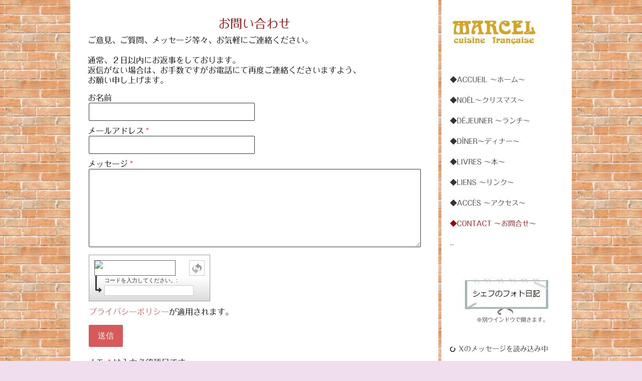

--- FILE ---
content_type: text/html; charset=UTF-8
request_url: https://www.marcel.jp/contact-%E3%81%8A%E5%95%8F%E5%90%88%E3%81%9B/
body_size: 10060
content:
<!DOCTYPE html>
<html lang="ja-JP"><head>
    <meta charset="utf-8"/>
    <link rel="dns-prefetch preconnect" href="https://u.jimcdn.com/" crossorigin="anonymous"/>
<link rel="dns-prefetch preconnect" href="https://assets.jimstatic.com/" crossorigin="anonymous"/>
<link rel="dns-prefetch preconnect" href="https://image.jimcdn.com" crossorigin="anonymous"/>
<link rel="dns-prefetch preconnect" href="https://fonts.jimstatic.com" crossorigin="anonymous"/>
<meta name="viewport" content="width=device-width, initial-scale=1"/>
<meta http-equiv="X-UA-Compatible" content="IE=edge"/>
<meta name="description" content=""/>
<meta name="robots" content="index, follow, archive"/>
<meta property="st:section" content=""/>
<meta name="generator" content="Jimdo Creator"/>
<meta name="twitter:title" content="お問い合わせ"/>
<meta name="twitter:description" content="ご意見、ご質問、メッセージ等々、お気軽にご連絡ください。 通常、２日以内にお返事をしております。 返信がない場合は、お手数ですがお電話にて再度ご連絡くださいますよう、 お願い申し上げます。"/>
<meta name="twitter:card" content="summary_large_image"/>
<meta property="og:url" content="http://www.marcel.jp/contact-お問合せ/"/>
<meta property="og:title" content="お問い合わせ"/>
<meta property="og:description" content="ご意見、ご質問、メッセージ等々、お気軽にご連絡ください。 通常、２日以内にお返事をしております。 返信がない場合は、お手数ですがお電話にて再度ご連絡くださいますよう、 お願い申し上げます。"/>
<meta property="og:type" content="website"/>
<meta property="og:locale" content="ja_JP"/>
<meta property="og:site_name" content="フランス料理 マルセル～Marcel Cuisine francaise～"/><title>お問い合わせ - フランス料理 マルセル～Marcel Cuisine francaise～</title>
<link rel="icon" type="image/png" href="[data-uri]"/>
    <link rel="alternate" type="application/rss+xml" title="ブログ" href="https://www.marcel.jp/rss/blog"/>    
<link rel="canonical" href="https://www.marcel.jp/contact-お問合せ/"/>

        <script src="https://assets.jimstatic.com/ckies.js.7aeecda51e36f76cf70c.js"></script>

        <script src="https://assets.jimstatic.com/cookieControl.js.c1cea533ba5da95c3d32.js"></script>
    <script>window.CookieControlSet.setToOff();</script>

    <style>html,body{margin:0}.hidden{display:none}.n{padding:5px}#cc-website-title a {text-decoration: none}.cc-m-image-align-1{text-align:left}.cc-m-image-align-2{text-align:right}.cc-m-image-align-3{text-align:center}</style>

        <link href="https://u.jimcdn.com/cms/o/sece6fdbc5a6b495e/layout/dm_82dc08d893624b8ea6a74aa7a295fe13/css/layout.css?t=1526995102" rel="stylesheet" type="text/css" id="jimdo_layout_css"/>
<script>     /* <![CDATA[ */     /*!  loadCss [c]2014 @scottjehl, Filament Group, Inc.  Licensed MIT */     window.loadCSS = window.loadCss = function(e,n,t){var r,l=window.document,a=l.createElement("link");if(n)r=n;else{var i=(l.body||l.getElementsByTagName("head")[0]).childNodes;r=i[i.length-1]}var o=l.styleSheets;a.rel="stylesheet",a.href=e,a.media="only x",r.parentNode.insertBefore(a,n?r:r.nextSibling);var d=function(e){for(var n=a.href,t=o.length;t--;)if(o[t].href===n)return e.call(a);setTimeout(function(){d(e)})};return a.onloadcssdefined=d,d(function(){a.media=t||"all"}),a};     window.onloadCSS = function(n,o){n.onload=function(){n.onload=null,o&&o.call(n)},"isApplicationInstalled"in navigator&&"onloadcssdefined"in n&&n.onloadcssdefined(o)}     /* ]]> */ </script>     <script>
// <![CDATA[
onloadCSS(loadCss('https://assets.jimstatic.com/web.css.d9361b6586f0098197fdc233c6461efe.css') , function() {
    this.id = 'jimdo_web_css';
});
// ]]>
</script>
<link href="https://assets.jimstatic.com/web.css.d9361b6586f0098197fdc233c6461efe.css" rel="preload" as="style"/>
<noscript>
<link href="https://assets.jimstatic.com/web.css.d9361b6586f0098197fdc233c6461efe.css" rel="stylesheet"/>
</noscript>    <link href="https://assets.jimstatic.com/ownbgr.css.5500693586a48a3671dd582d70e33635.css" rel="stylesheet" type="text/css" media="all"/>

    <script>
    //<![CDATA[
        var jimdoData = {"isTestserver":false,"isLcJimdoCom":false,"isJimdoHelpCenter":false,"isProtectedPage":false,"cstok":"","cacheJsKey":"0cc7509acfcd08278c9d6f638b764c64cacb3cab","cacheCssKey":"0cc7509acfcd08278c9d6f638b764c64cacb3cab","cdnUrl":"https:\/\/assets.jimstatic.com\/","minUrl":"https:\/\/assets.jimstatic.com\/app\/cdn\/min\/file\/","authUrl":"https:\/\/a.jimdo.com\/","webPath":"https:\/\/www.marcel.jp\/","appUrl":"https:\/\/a.jimdo.com\/","cmsLanguage":"ja_JP","isFreePackage":false,"mobile":false,"isDevkitTemplateUsed":true,"isTemplateResponsive":true,"websiteId":"sece6fdbc5a6b495e","pageId":377219858,"packageId":2,"shop":{"deliveryTimeTexts":{"1":"\u304a\u5c4a\u3051\u65e5\u6570\uff1a1~3\u65e5","2":"\u304a\u5c4a\u3051\u65e5\u6570\uff1a3~5\u65e5","3":"\u304a\u5c4a\u3051\u65e5\u6570\uff1a5~8\u65e5"},"checkoutButtonText":"\u8cfc\u5165","isReady":false,"currencyFormat":{"pattern":"\u00a4#,##0","convertedPattern":"$#,##0","symbols":{"GROUPING_SEPARATOR":",","DECIMAL_SEPARATOR":".","CURRENCY_SYMBOL":"\uffe5"}},"currencyLocale":"ja_JP"},"tr":{"gmap":{"searchNotFound":"\u5165\u529b\u3055\u308c\u305f\u4f4f\u6240\u306f\u5b58\u5728\u3057\u306a\u3044\u304b\u3001\u898b\u3064\u3051\u308b\u3053\u3068\u304c\u3067\u304d\u307e\u305b\u3093\u3067\u3057\u305f\u3002","routeNotFound":"\u30eb\u30fc\u30c8\u304c\u8a08\u7b97\u3067\u304d\u307e\u305b\u3093\u3067\u3057\u305f\u3002\u76ee\u7684\u5730\u304c\u9060\u3059\u304e\u308b\u304b\u660e\u78ba\u3067\u306f\u306a\u3044\u53ef\u80fd\u6027\u304c\u3042\u308a\u307e\u3059\u3002"},"shop":{"checkoutSubmit":{"next":"\u6b21\u3078","wait":"\u304a\u5f85\u3061\u304f\u3060\u3055\u3044"},"paypalError":"\u30a8\u30e9\u30fc\u304c\u767a\u751f\u3057\u307e\u3057\u305f\u3002\u518d\u5ea6\u304a\u8a66\u3057\u304f\u3060\u3055\u3044\u3002","cartBar":"\u30b7\u30e7\u30c3\u30d4\u30f3\u30b0\u30ab\u30fc\u30c8\u3092\u78ba\u8a8d","maintenance":"\u7533\u3057\u8a33\u3054\u3056\u3044\u307e\u305b\u3093\u3001\u30e1\u30f3\u30c6\u30ca\u30f3\u30b9\u4e2d\u306e\u305f\u3081\u4e00\u6642\u7684\u306b\u30b7\u30e7\u30c3\u30d7\u304c\u5229\u7528\u3067\u304d\u307e\u305b\u3093\u3002\u3054\u8ff7\u60d1\u3092\u304a\u304b\u3051\u3057\u7533\u3057\u8a33\u3054\u3056\u3044\u307e\u305b\u3093\u304c\u3001\u304a\u6642\u9593\u3092\u3042\u3051\u3066\u518d\u5ea6\u304a\u8a66\u3057\u304f\u3060\u3055\u3044\u3002","addToCartOverlay":{"productInsertedText":"\u30ab\u30fc\u30c8\u306b\u5546\u54c1\u304c\u8ffd\u52a0\u3055\u308c\u307e\u3057\u305f","continueShoppingText":"\u8cb7\u3044\u7269\u3092\u7d9a\u3051\u308b","reloadPageText":"\u66f4\u65b0"},"notReadyText":"\u3053\u3061\u3089\u306e\u30b7\u30e7\u30c3\u30d7\u306f\u73fe\u5728\u6e96\u5099\u4e2d\u306e\u305f\u3081\u3054\u5229\u7528\u3044\u305f\u3060\u3051\u307e\u305b\u3093\u3002\u30b7\u30e7\u30c3\u30d7\u30aa\u30fc\u30ca\u30fc\u306f\u4ee5\u4e0b\u3092\u3054\u78ba\u8a8d\u304f\u3060\u3055\u3044\u3002https:\/\/help.jimdo.com\/hc\/ja\/articles\/115005521583","numLeftText":"\u73fe\u5728\u3053\u306e\u5546\u54c1\u306f {:num} \u307e\u3067\u8cfc\u5165\u3067\u304d\u307e\u3059\u3002","oneLeftText":"\u3053\u306e\u5546\u54c1\u306e\u5728\u5eab\u306f\u6b8b\u308a1\u70b9\u3067\u3059"},"common":{"timeout":"\u30a8\u30e9\u30fc\u304c\u767a\u751f\u3044\u305f\u3057\u307e\u3057\u305f\u3002\u5f8c\u307b\u3069\u518d\u5b9f\u884c\u3057\u3066\u304f\u3060\u3055\u3044\u3002"},"form":{"badRequest":"\u30a8\u30e9\u30fc\u304c\u767a\u751f\u3057\u307e\u3057\u305f\u3002\u5f8c\u307b\u3069\u6539\u3081\u3066\u304a\u8a66\u3057\u304f\u3060\u3055\u3044\u3002"}},"jQuery":"jimdoGen002","isJimdoMobileApp":false,"bgConfig":null,"bgFullscreen":null,"responsiveBreakpointLandscape":767,"responsiveBreakpointPortrait":480,"copyableHeadlineLinks":false,"tocGeneration":false,"googlemapsConsoleKey":false,"loggingForAnalytics":false,"loggingForPredefinedPages":false,"isFacebookPixelIdEnabled":false,"userAccountId":"0eb05339-b14c-46e0-8e68-9e9c39497385","dmp":{"typesquareFontApiKey":"4L6CCYWjET8%3D","typesquareFontApiScriptUrl":"\/\/code.typesquare.com\/static\/4L6CCYWjET8%253D\/ts105.js","typesquareFontsAvailable":true}};
    // ]]>
</script>

     <script> (function(window) { 'use strict'; var regBuff = window.__regModuleBuffer = []; var regModuleBuffer = function() { var args = [].slice.call(arguments); regBuff.push(args); }; if (!window.regModule) { window.regModule = regModuleBuffer; } })(window); </script>
    <script src="https://assets.jimstatic.com/web.js.7778446e79a0c13073d7.js" async="true"></script>
    <script src="https://assets.jimstatic.com/at.js.db285b71839286136d00.js"></script>
        
            
</head>

<body class="body cc-page j-m-gallery-styles j-m-video-styles j-m-hr-styles j-m-header-styles j-m-text-styles j-m-emotionheader-styles j-m-htmlCode-styles j-m-rss-styles j-m-form-styles-disabled j-m-table-styles j-m-textWithImage-styles j-m-downloadDocument-styles j-m-imageSubtitle-styles j-m-flickr-styles j-m-googlemaps-styles j-m-blogSelection-styles-disabled j-m-comment-styles j-m-jimdo-styles j-m-profile-styles j-m-guestbook-styles j-m-promotion-styles j-m-twitter-styles j-m-hgrid-styles j-m-shoppingcart-styles j-m-catalog-styles j-m-product-styles-disabled j-m-facebook-styles j-m-sharebuttons-styles j-m-formnew-styles-disabled j-m-callToAction-styles j-m-turbo-styles j-m-spacing-styles j-m-googleplus-styles j-m-dummy-styles j-m-search-styles j-m-booking-styles j-footer-styles cc-pagemode-default cc-content-parent" id="page-377219858">

<div id="cc-inner" class="cc-content-parent">

  <!-- _main.sass -->

  <!-- background-area -->
    <div class="jtpl-background-area" background-area=""></div>
  <!-- END background-area -->

  <input type="checkbox" id="jtpl-navigation__checkbox" class="jtpl-navigation__checkbox"/><div class="jtpl-main cc-content-parent">
    <div class="jtpl-main__inner layout-alignment cc-content-parent">

      <!-- _header.sass -->
      <header class="jtpl-header sidebar-options-box"><div class="jtpl-logo">
          <div id="cc-website-logo" class="cc-single-module-element"><div id="cc-m-12185243089" class="j-module n j-imageSubtitle"><div class="cc-m-image-container"><figure class="cc-imagewrapper cc-m-image-align-1">
<a href="https://www.marcel.jp/" target="_self"><img srcset="https://image.jimcdn.com/app/cms/image/transf/dimension=179x10000:format=jpg/path/sece6fdbc5a6b495e/image/i883fbb0c2407e2f7/version/1475217009/image.jpg 179w, https://image.jimcdn.com/app/cms/image/transf/none/path/sece6fdbc5a6b495e/image/i883fbb0c2407e2f7/version/1475217009/image.jpg 283w" sizes="(min-width: 179px) 179px, 100vw" id="cc-m-imagesubtitle-image-12185243089" src="https://image.jimcdn.com/app/cms/image/transf/dimension=179x10000:format=jpg/path/sece6fdbc5a6b495e/image/i883fbb0c2407e2f7/version/1475217009/image.jpg" alt="" class="" data-src-width="283" data-src-height="94" data-src="https://image.jimcdn.com/app/cms/image/transf/dimension=179x10000:format=jpg/path/sece6fdbc5a6b495e/image/i883fbb0c2407e2f7/version/1475217009/image.jpg" data-image-id="7867847589"/></a>    

</figure>
</div>
<div class="cc-clear"></div>
<script id="cc-m-reg-12185243089">// <![CDATA[

    window.regModule("module_imageSubtitle", {"data":{"imageExists":true,"hyperlink":"","hyperlink_target":"","hyperlinkAsString":"","pinterest":"0","id":12185243089,"widthEqualsContent":"0","resizeWidth":"179","resizeHeight":60},"id":12185243089});
// ]]>
</script></div></div>
        </div>
        <div class="jtpl-topbar navigation-colors">

          <!-- _cart.sass -->
          <div class="jtpl-cart">
            
          </div>
          <!-- END _cart.sass -->

          <!-- _mobile-navigation.sass -->
          <label for="jtpl-navigation__checkbox" class="jtpl-navigation__label navigation-colors__menu-icon">
            <span class="jtpl-navigation__borders navigation-colors__menu-icon"></span>
          </label>
          <nav class="jtpl-mobile-navigation"><div data-container="navigation"><div class="j-nav-variant-nested"><ul class="cc-nav-level-0 j-nav-level-0"><li id="cc-nav-view-377219358" class="jmd-nav__list-item-0"><a href="/" data-link-title="◆Accueil ～ホーム～">◆Accueil ～ホーム～</a></li><li id="cc-nav-view-782441858" class="jmd-nav__list-item-0"><a href="/noël-クリスマス/" data-link-title="◆Noël～クリスマス～">◆Noël～クリスマス～</a></li><li id="cc-nav-view-778638758" class="jmd-nav__list-item-0"><a href="/déjeuner-ランチ/" data-link-title="◆Déjeuner ～ランチ～">◆Déjeuner ～ランチ～</a></li><li id="cc-nav-view-1393429689" class="jmd-nav__list-item-0"><a href="/dîner-ディナー-1/" data-link-title="◆Dîner～ディナー～">◆Dîner～ディナー～</a></li><li id="cc-nav-view-782431658" class="jmd-nav__list-item-0"><a href="/livres-本/" data-link-title="◆Livres ～本～">◆Livres ～本～</a></li><li id="cc-nav-view-377219658" class="jmd-nav__list-item-0"><a href="/liens-リンク/" data-link-title="◆Liens ～リンク～">◆Liens ～リンク～</a></li><li id="cc-nav-view-377229758" class="jmd-nav__list-item-0"><a href="/accès-アクセス/" data-link-title="◆Accès ～アクセス～">◆Accès ～アクセス～</a></li><li id="cc-nav-view-377219858" class="jmd-nav__list-item-0 cc-nav-current j-nav-current jmd-nav__item--current"><a href="/contact-お問合せ/" data-link-title="◆Contact ～お問合せ～" class="cc-nav-current j-nav-current jmd-nav__link--current">◆Contact ～お問合せ～</a></li><li id="cc-nav-view-2361232889" class="jmd-nav__list-item-0"><a href="/-/" data-link-title="--">--</a></li></ul></div></div>
          </nav><!-- END _mobile-navigation.sass -->
</div>

        <!-- _navigation.sass -->
        <nav class="jtpl-navigation navigation-colors"><div data-container="navigation"><div class="j-nav-variant-nested"><ul class="cc-nav-level-0 j-nav-level-0"><li id="cc-nav-view-377219358" class="jmd-nav__list-item-0"><a href="/" data-link-title="◆Accueil ～ホーム～">◆Accueil ～ホーム～</a></li><li id="cc-nav-view-782441858" class="jmd-nav__list-item-0"><a href="/noël-クリスマス/" data-link-title="◆Noël～クリスマス～">◆Noël～クリスマス～</a></li><li id="cc-nav-view-778638758" class="jmd-nav__list-item-0"><a href="/déjeuner-ランチ/" data-link-title="◆Déjeuner ～ランチ～">◆Déjeuner ～ランチ～</a></li><li id="cc-nav-view-1393429689" class="jmd-nav__list-item-0"><a href="/dîner-ディナー-1/" data-link-title="◆Dîner～ディナー～">◆Dîner～ディナー～</a></li><li id="cc-nav-view-782431658" class="jmd-nav__list-item-0"><a href="/livres-本/" data-link-title="◆Livres ～本～">◆Livres ～本～</a></li><li id="cc-nav-view-377219658" class="jmd-nav__list-item-0"><a href="/liens-リンク/" data-link-title="◆Liens ～リンク～">◆Liens ～リンク～</a></li><li id="cc-nav-view-377229758" class="jmd-nav__list-item-0"><a href="/accès-アクセス/" data-link-title="◆Accès ～アクセス～">◆Accès ～アクセス～</a></li><li id="cc-nav-view-377219858" class="jmd-nav__list-item-0 cc-nav-current j-nav-current jmd-nav__item--current"><a href="/contact-お問合せ/" data-link-title="◆Contact ～お問合せ～" class="cc-nav-current j-nav-current jmd-nav__link--current">◆Contact ～お問合せ～</a></li><li id="cc-nav-view-2361232889" class="jmd-nav__list-item-0"><a href="/-/" data-link-title="--">--</a></li></ul></div></div>
        </nav><!-- END _navigation.sass --></header><!-- END _header.sass --><!-- _content.sass --><div class="jtpl-section cc-content-parent">
        <section class="jtpl-section__inner content-options cc-content-parent"><div id="content_area" data-container="content"><div id="content_start"></div>
        
        <div id="cc-matrix-436294758"><div id="cc-m-2192161558" class="j-module n j-header "><h1 class="" id="cc-m-header-2192161558">お問い合わせ</h1></div><div id="cc-m-2192161458" class="j-module n j-text "><p>
    ご意見、ご質問、メッセージ等々、お気軽にご連絡ください。
</p>

<p>
    <br data-mce-bogus="1"/>
</p>

<p>
    通常、２日以内にお返事をしております。
</p>

<p>
    返信がない場合は、お手数ですがお電話にて再度ご連絡くださいますよう、
</p>

<p>
    お願い申し上げます。<br data-mce-bogus="1"/>
</p></div><div id="cc-m-5783179558" class="j-module n j-formnew ">
<form action="" method="post" id="cc-m-form-5783179558" class="cc-m-form cc-m-form-layout-1">
    <div class="cc-m-form-loading"></div>

    <div class="cc-m-form-view-sortable">
<div class="cc-m-form-view-element cc-m-form-text " data-action="element">
    <label for="m7c7b6b429f955a660">
        <div>お名前</div>
        </label>
    <div class="cc-m-form-view-input-wrapper">
                <input type="text" name="m7c7b6b429f955a660" value="" id="m7c7b6b429f955a660" style="width: 50%;"/>
    </div>
</div><div class="cc-m-form-view-element cc-m-form-email cc-m-required" data-action="element">
    <label for="m7c7b6b429f955a661">
        <div>メールアドレス</div>
        </label>
    <div class="cc-m-form-view-input-wrapper">
                <input type="email" autocorrect="off" autocapitalize="off" name="m7c7b6b429f955a661" value="" style="width: 50%;" id="m7c7b6b429f955a661"/>
    </div>
</div><div class="cc-m-form-view-element cc-m-form-textarea cc-m-required" data-action="element">
    <label for="m7c7b6b429f955a662">
        <div>メッセージ</div>
        </label>
    <div class="cc-m-form-view-input-wrapper">
                <textarea name="m7c7b6b429f955a662" rows="6" style="width: 100%;" id="m7c7b6b429f955a662"></textarea>
    </div>
</div>    </div>
    <div class="cc-m-form-view-element cc-m-form-view-captcha">
        <label></label>
        <div class="cc-m-form-view-input-wrapper">
            <div class="captcha">
    <span class="character">
        <img src="/app/common/captcha/index/captchaId/e7691501483e7b4c3e5e378a80831313f20b4d35" id="captchaImagee7691501483e7b4c3e5e378a80831313f20b4d35"/>
    </span>
    <a class="refresh" href="javascript:void(0);" onclick="javascript:changeCaptcha('e7691501483e7b4c3e5e378a80831313f20b4d35');" title="新しいコードを生成する"></a>
    <div class="bottom">
        <span>
            コードを入力してください。:
            <input type="text" name="captcha"/><br/>
        </span>
    </div>
</div>        </div>
    </div>
<div class="cc-m-form-view-element cc-m-form-submit" data-action="element">
    <label></label>
    <div class="cc-m-form-view-input-wrapper">
        <div>
    <label for="m7c7b6b429f955a66_dataprivacy">
        <a href="/j/privacy" target="_blank">プライバシーポリシー</a>が適用されます。    </label>
</div>

<input type="submit" value="送信" data-action="formButton"/>
    </div>
</div>
    <p class="cc-m-form-note">
        <strong>メモ:</strong>
         <span class="j-m-required">*</span> は入力必須項目です    </p>
</form>
<script id="cc-m-reg-5783179558">// <![CDATA[

    window.regModule("module_formnew", {"withinCms":false,"selector":"#cc-m-form-5783179558","structure":[{"type":"text","label":"\u304a\u540d\u524d","params":{"width":50},"rules":[]},{"type":"email","label":"\u30e1\u30fc\u30eb\u30a2\u30c9\u30ec\u30b9","params":{"width":50},"rules":{"required":"\u3053\u306e\u9805\u76ee \"{label}\" \u306f\u5165\u529b\u304c\u5fc5\u9808\u3067\u3059\u3002","email":"\u6709\u52b9\u306a\u30e1\u30fc\u30eb\u30a2\u30c9\u30ec\u30b9\u3092\u5165\u529b\u3057\u3066\u304f\u3060\u3055\u3044\u3002"}},{"type":"textarea","label":"\u30e1\u30c3\u30bb\u30fc\u30b8","params":{"rows":6,"width":100},"rules":{"required":"\u3053\u306e\u9805\u76ee \"{label}\" \u306f\u5165\u529b\u304c\u5fc5\u9808\u3067\u3059\u3002"}}],"moduleIdObfuscated":"m7c7b6b429f955a66","id":5783179558});
// ]]>
</script></div></div>
        
        </div>
        </section>
</div>
      <!-- END _content.sass -->

      <!-- _sidebar.sass -->
      <div class="jtpl-sidebar">
        <aside class="jtpl-sidebar__content sidebar-options"><div data-container="sidebar"><div id="cc-matrix-436295158"><div id="cc-m-4392701258" class="j-module n j-imageSubtitle "><figure class="cc-imagewrapper cc-m-image-align-3">
<a href="http://marcel.jugem.jp/" target="_blank"><img srcset="https://image.jimcdn.com/app/cms/image/transf/none/path/sece6fdbc5a6b495e/image/i823124edaeaed496/version/1685670131/image.jpg 174w" sizes="(min-width: 174px) 174px, 100vw" id="cc-m-imagesubtitle-image-4392701258" src="https://image.jimcdn.com/app/cms/image/transf/none/path/sece6fdbc5a6b495e/image/i823124edaeaed496/version/1685670131/image.jpg" alt="　　※別ウインドウで開きます。" class="" data-src-width="174" data-src-height="77" data-src="https://image.jimcdn.com/app/cms/image/transf/none/path/sece6fdbc5a6b495e/image/i823124edaeaed496/version/1685670131/image.jpg" data-image-id="2930424758"/></a><figcaption style="width: 174px">　　※別ウインドウで開きます。</figcaption>    

</figure>

<div class="cc-clear"></div>
<script id="cc-m-reg-4392701258">// <![CDATA[

    window.regModule("module_imageSubtitle", {"data":{"imageExists":true,"hyperlink":"http:\/\/marcel.jugem.jp\/","hyperlink_target":"_blank","hyperlinkAsString":"http:\/\/marcel.jugem.jp\/","pinterest":"0","id":4392701258,"widthEqualsContent":"0","resizeWidth":174,"resizeHeight":77},"id":4392701258});
// ]]>
</script></div><div id="cc-m-14241594989" class="j-module n j-spacing ">
    <div class="cc-m-spacer" style="height: 20px;">
    
</div>

</div><div id="cc-m-7145196289" class="j-module n j-twitter ">
<div id="cc-m-twitter-7145196289" class="cc-m-twitter">
    <ul class="j-twitter--list cc-m-twitter--list">
        <li class="cc-m-twitter--list-item cc-m-twitter-loading"><span class="icon-web-loading-spinner"></span>Xのメッセージを読み込み中</li>
    </ul>
            <button class="twitter-placeholder j-twitter-placeholder"><span class="icon-web-share-x"></span>X に接続する</button></div>
<script id="cc-m-reg-7145196289">// <![CDATA[

    window.regModule("module_twitter", {"variant":"default","selector":"#cc-m-twitter-7145196289","username":"marcel_info","count":"3","followButton":"1","minTweets":1,"maxTweets":100,"withinCms":false,"translation":{"lessThanAMinute":"1\u5206\u672a\u6e80","aboutAMinute":"\u7d041\u5206\u524d","minutes":"{minuten} \u5206\u524d","aboutAnHour":"\u7d041\u6642\u9593\u524d","hours":"{stunden} \u6642\u9593\u524d","oneDay":"\u6628\u65e5","days":"{tage} \u65e5\u524d"},"id":7145196289});
// ]]>
</script></div><div id="cc-m-4715291658" class="j-module n j-htmlCode "><script src="https://widgets.twimg.com/j/2/widget.js" type="text/javascript">
</script><script type="text/javascript">
//<![CDATA[
new TWTR.Widget({
  version: 2,
  type: 'profile',
  rpp: 5,
  interval: 30000,
  width: 180,
  height: 300,
  theme: {
    shell: {
      background: '#660000',
      color: '#ffffff'
    },
    tweets: {
      background: '#ffffff',
      color: '#000000',
      links: '#669900'
    }
  },
  features: {
    scrollbar: true,
    loop: false,
    live: true,
    hashtags: true,
    timestamp: true,
    avatars: false,
    behavior: 'all'
  }
}).render().setUser('marcel_info').start();
//]]>
</script></div><div id="cc-m-14228250789" class="j-module n j-text "><center>
    <table align="" border="0" cellpadding="2" cellspacing="1" bgcolor="#660000" width="150">
        <tbody>
            <tr align="center" bgcolor="#FFFFFF">
                <td colspan="7">
                    2025年12月
                </td>
            </tr>

            <tr align="center" bgcolor="#E6D7C9">
                <td>
                    日
                </td>
                <td>
                    月
                </td>
                <td>
                    火
                </td>
                <td>
                    水
                </td>
                <td>
                    木
                </td>
                <td>
                    金
                </td>
                <td>
                    土
                </td>
            </tr>

            <tr align="center" bgcolor="#FFFFFF">
                <td>
                     
                </td>
                <td>
                    1
                </td>
                <td>
                    2
                </td>
                <td bgcolor="#FFCCCC">
                    3
                </td>
                <td>
                    4
                </td>
                <td>
                    5
                </td>
                <td>
                    6
                </td>
            </tr>

            <tr align="center" bgcolor="#FFFFFF">
                <td>
                    7
                </td>
                <td>
                    8
                </td>
                <td bgcolor="#FFCCCC">
                    9
                </td>
                <td bgcolor="#FFCCCC">
                    10
                </td>
                <td>
                    11
                </td>
                <td>
                    12
                </td>
                <td>
                    13
                </td>
            </tr>

            <tr align="center" bgcolor="#FFFFFF">
                <td>
                    14
                </td>
                <td>
                    15
                </td>
                <td>
                    16
                </td>
                <td bgcolor="#FFCCCC">
                    17
                </td>
                <td>
                    18
                </td>
                <td>
                    19
                </td>
                <td>
                    20
                </td>
            </tr>

            <tr align="center" bgcolor="#FFFFFF">
                <td>
                    21
                </td>
                <td>
                    22
                </td>
                <td>
                    23
                </td>
                <td>
                    24
                </td>
                <td>
                    25
                </td>
                <td>
                    26
                </td>
                <td>
                    27
                </td>
            </tr>

            <tr align="center" bgcolor="#FFFFFF">
                <td>
                    28
                </td>
                <td bgcolor="#FFCCCC">
                    29
                </td>
                <td bgcolor="#FFCCCC">
                    30
                </td>
                <td bgcolor="#FFCCCC">
                    31
                </td>
                <td>
                     
                </td>
                <td>
                     
                </td>
                <td>
                     
                </td>
            </tr>
        </tbody>
    </table>
    <span color="#FFCCCC" style="color: #ffcccc;">■</span>がお休みです。
</center></div></div></div>
        </aside>
</div>
      <!-- END _sidebar.sass -->

    </div>

    <!-- _footer.sass -->
    <footer class="jtpl-footer footer-options"><div class="jtpl-footer__gutter layout-alignment">
        <div class="jtpl-footer__container">
          <div class="jtpl-footer__inner border-options">
            <div id="contentfooter" data-container="footer">

    
    <div class="j-meta-links">
        <a href="/about/">概要</a> | <a href="//www.marcel.jp/j/privacy">プライバシーポリシー</a> | <a href="/sitemap/">サイトマップ</a>    </div>

    <div class="j-admin-links">
            
    <span class="loggedout">
        <a rel="nofollow" id="login" href="/login">ログイン</a>
    </span>

<span class="loggedin">
    <a rel="nofollow" id="logout" target="_top" href="https://cms.e.jimdo.com/app/cms/logout.php">
        ログアウト    </a>
    |
    <a rel="nofollow" id="edit" target="_top" href="https://a.jimdo.com/app/auth/signin/jumpcms/?page=377219858">編集</a>
</span>
        </div>

    
</div>

          </div>
        </div>
      </div>
    </footer><!-- END _footer.sass -->
</div>
  <!-- END _main.sass -->

</div>
    <ul class="cc-FloatingButtonBarContainer cc-FloatingButtonBarContainer-right hidden">

                    <!-- scroll to top button -->
            <li class="cc-FloatingButtonBarContainer-button-scroll">
                <a href="javascript:void(0);" title="トップへ戻る">
                    <span>トップへ戻る</span>
                </a>
            </li>
            <script>// <![CDATA[

    window.regModule("common_scrolltotop", []);
// ]]>
</script>    </ul>
    <script type="text/javascript">
//<![CDATA[
addAutomatedTracking('creator.website', track_anon);
//]]>
</script>
    
<div id="loginbox" class="hidden">

    <div id="loginbox-header">

    <a class="cc-close" title="項目を閉じる" href="#">閉じる</a>

    <div class="c"></div>

</div>

<div id="loginbox-content">

        <div id="resendpw"></div>

        <div id="loginboxOuter"></div>
    </div>
</div>
<div id="loginbox-darklayer" class="hidden"></div>
<script>// <![CDATA[

    window.regModule("web_login", {"url":"https:\/\/www.marcel.jp\/","pageId":377219858});
// ]]>
</script>

<script>// <![CDATA[

    window.regModule("common_awesomebackground", {"bgtype":0,"effect":null,"speed":null,"overlayStyle":0,"repeat":3,"videoMute":1,"videoHideContent":1,"images":["https:\/\/image.jimcdn.com\/app\/cms\/image\/transf\/none\/path\/sece6fdbc5a6b495e\/background\/i925ae887143d7c5b\/version\/1383527112\/image.png","https:\/\/image.jimcdn.com\/app\/cms\/image\/transf\/none\/path\/sece6fdbc5a6b495e\/background\/if09eddc3b2bd9630\/version\/1407337762\/image.png","https:\/\/image.jimcdn.com\/app\/cms\/image\/transf\/none\/path\/sece6fdbc5a6b495e\/background\/i5e058fef47c17e5e\/version\/1407337795\/image.gif","https:\/\/image.jimcdn.com\/app\/cms\/image\/transf\/none\/path\/sece6fdbc5a6b495e\/background\/i75bed347b0aa06c5\/version\/1386168659\/image.gif","https:\/\/image.jimcdn.com\/app\/cms\/image\/transf\/none\/path\/sece6fdbc5a6b495e\/background\/ifa806ba44d90ff2c\/version\/1417531967\/image.gif","https:\/\/image.jimcdn.com\/app\/cms\/image\/transf\/none\/path\/sece6fdbc5a6b495e\/background\/i2b77279853585748\/version\/1417532023\/image.gif","https:\/\/image.jimcdn.com\/app\/cms\/image\/transf\/none\/path\/sece6fdbc5a6b495e\/background\/ia13b33f3e34a0966\/version\/1407337826\/image.gif","https:\/\/image.jimcdn.com\/app\/cms\/image\/transf\/none\/path\/sece6fdbc5a6b495e\/background\/i4cb09d88cd521ad9\/version\/1407337781\/image.png","https:\/\/image.jimcdn.com\/app\/cms\/image\/transf\/none\/path\/sece6fdbc5a6b495e\/background\/icd67c7721a842b1e\/version\/1386168600\/image.gif","https:\/\/image.jimcdn.com\/app\/cms\/image\/transf\/none\/path\/sece6fdbc5a6b495e\/background\/i193a662edb45d9be\/version\/1407337962\/image.gif","https:\/\/image.jimcdn.com\/app\/cms\/image\/transf\/none\/path\/sece6fdbc5a6b495e\/background\/i3feb395c89479a82\/version\/1407337984\/image.png"],"video":null,"constants":{"cms":{"LOGINBOX_ID":"loginbox"},"page":{"CC_INNER_ID":"cc-inner"},"floatingButtonBar":{"MUTE_BUTTON_CLASS":"cc-FloatingButtonBarContainer-button-mute","SHOW_FULL_VIDEO_CLASS":"cc-FloatingButtonBarContainer-button-full","ENABLED_BUTTON_CLASS":"cc-FloatingButtonBarContainer-button-enabled"},"bgVideo":{"BG_VIDEO_COOKIE_KEY":"ownbg.video.seekPos","BG_VIDEO_MUTE_COOKIE_KEY":"ownbg.video.mute","BG_VIDEO_CONTAINER_ID":"cc-jimdo-bgr-video","BG_VIDEO_PLAYER_ID":"cc-bgr-ytplayer"},"bgConfig":{"BG_OVERLAY_STYLE_NONE":0}},"i18n":{"mute":"\u30df\u30e5\u30fc\u30c8","unmute":"\u97f3\u58f0\u3092\u3060\u3059","hideContent":"\u30b5\u30a4\u30c8\u30b3\u30f3\u30c6\u30f3\u30c4\u3092\u975e\u8868\u793a\u306b\u3059\u308b","showContent":"\u30b3\u30f3\u30c6\u30f3\u30c4\u3092\u8868\u793a\u3059\u308b"}});
// ]]>
</script>


</body>
</html>


--- FILE ---
content_type: application/javascript
request_url: https://a.jimdo.com/app/web/loginstate?callback=jQuery112002755248601781737_1764838004457&owi=sece6fdbc5a6b495e&_=1764838004458
body_size: 6
content:
jQuery112002755248601781737_1764838004457({"loginstate":false});

--- FILE ---
content_type: text/plain; charset=utf-8;
request_url: https://d3pj3vgx4ijpjx.cloudfront.net/advance/mkfontapi/ja/105/ts?condition=3511d3454e0ad4282cceba8e429bb9ec&eid=4L6CCYWjET8%3D&location=https%3A%2F%2Fwww.marcel.jp%2Fcontact-%25E3%2581%258A%25E5%2595%258F%25E5%2590%2588%25E3%2581%259B%2F&bw[name]=Chrome&bw[ftf]=0&bw[os]=Macintosh&reqtype=css&hint=0&fonts[family]=Folk%20Regular&fonts[athernm]=Folk%20Regular&fonts[str]=LuKWoDMxMDI5ODc2NTTlnJ%2Fph5HmnKjmsLTngavmnIjml6XlubTjgYzjgYrkvJHjgb%2FjgafjgZnjgIIvPCFbQ0RBVE5FV1JJRyh7VlNPOixZUCdGTEhNQktVI30pXztdPmNkYXRuZXdyaWd2c295cGZsaG1ia3VY44Gu44Oh44OD44K744O844K444KS6Kqt6L685LiteOOBq%2BaOpee2muOCi%2BKAu%2BWIpeOCpuOCpOODs%2BODiemWi%2BOBjeOBvirjg6Ljga%2FlhaXlipvlv4XpoIjpoIXnm67jg5fjg6njg5Djgrfjg53jg6rpgannlKjjgZXjgozjgrPjgZfjgabjgY%2FjgaDjgYTjg6vjgqLjg6zjgrnlkI3liY3poZjnlLPkuIrjgZLov5Tkv6HjgarloLTlkIjjgIHmiYvmlbDpm7voqbHlho3luqbjgZTpgKPntaHjgojjgYbpgJrluLjvvJLku6XlhoXkuovjgormhI%2Fopovos6rllY%2FnrYnjgIXmsJfou73jgo%2FjgZst4peG772ew4jjgq%2FDqOacrMOO44OH44Kj44OKw67DiUrjg4HDqWrDi%2BODnsOr44Ob44Og&fonts[weight]=0&bw[ver]=131.0.0.0&bw[mode]=
body_size: 34617
content:
{"res":"@font-face {\n        font-family: 'Folk Regular';\n        font-weight: Bold;\n        src: url(data:font\/woff;base64,[base64]\/KQ5sb2NhAABegAAAAaoAAAGqOMwcgW1heHAAAGAsAAAAIAAAACAI8wRDbmFtZQAAYEwAAAEVAAABFWneXjRwb3N0AABhZAAAACAAAAAg\/7gAMnZoZWEAAGGEAAAAJAAAACQJiRHjdm10eAAAYagAAAGqAAABqjsDMjJ4AX3Wb2hXVRgH8O\/znN\/y12lNXVGrBi2RkiFSUVZmVGAzQqgXUWtJ+MuW+9eac80519xs2dQ1zcpGDDMKGrqGvWgsWLWEaNVc8w8ydKRImMSSXvQiwn638+er7IX1Ys+5n3PO\/d1z7z3PcwcBYNEhjchZvaG+BkVr6surcWdFprYSy6oztRk8VZNpqEUFUm4mkiS0Oe6c2TN6BFfgKsyZ0aOYhVzMndFjkMbVyJ\/Rk8KVyMM1uLYiU9OA5hDbQtwSYleIu+r8aE+Ie0L8OMR9IR5odJMwGOJwiAdDHA1xvNFNwrEQT4R4OsSzIU67G\/L3\/3\/Rj0uYdbmoYfS\/ogmjl4sp9\/zmpRalSvjLademkcrmulZRimdC\/31oQid60IchjGIS5\/CXpKVAFsi98qiUSoU0Saf0SJ8MyahMyjn5W63eqMW6RB\/TMq3SFu3SXu3XYR3TKT2vWZNniszt5iHzhFll6kyb2Wn2mgNmxEyYM+YPk3XXtcjJZrPd7kiwNTpZTq9y9uv81rUX1+nmJ+3ZSdcjeNX9ea\/P\/hb8Dr2dfpFuy\/4Txt+gu5LZwc\/T25J5wVX0Dno9vTW5K4zvpt+ny+lP6IZL48vD\/Hb6gyS6kv6Gfoven\/g3INhI70tqgjfRA3QbPUg30n1Ja5j\/Hv05naGH6bfpr4MVa90bj09whDO+og\/SO+gTtL+Of+J9iV+7uDyN\/oxuob+gX6dH6Tr6+2DFZrzGnjHOeJM+RPud4a+4P\/nIHQm66B\/obfSPdDV9mPZP0p9\/JFhRhlr2HOOM7+hT9If0oWTQHSk68C57joYeQTN9nH6ZnqR30T\/TL9Gn6HX0aXoLfTwZdUeC1fRJeg39C72TPpucdEfisjbe4690PX0+mXJHimex0rUuk5LfXSt4JUhcdfUaiHKV0utL9+drUKwRadaIcfwU+u9GHVrdO+hFP4YxhilM44LkSqEslKWyQlZKjbRIl\/RKvwzLmEzJtFzQXC3UhbpUV+hzWqut2q17dEBHdELP6J8mZQrMrWaxKTGlpsI0mU7TY\/rMUFhDOrvXtYJxylcCCWux7q1+yjw\/6vq8m5m3R+inmWcddBndTj+ZlLojQYYuZh5upx+n4662eJh5F7PCooRey\/n3MEtinlk8QMf3YbGMjvvD4hG6jOfP556P79eimI51wmIRHeuQxR103J8Wi+m4wy2W0DELLe6nY45ZPEjH\/WtxPTMg5pjFzXTMUYsiOuac+6bQm7n+2+huegEd67pfX8xhX9f9+7ol7H\/FOu5gi\/nMiA2XftHn4MWM808gOtYRiznMiFgZLebSsRJa5AcrXmClsriOM2Il8\/fsc06xCTELLQrYU45YOyxu4DkxDy0Kgw2q0AD\/zUkjzcyLmWuRR8f66v57oWMl8Ov2mauoxIRr\/bO4iTPiN8dfI+Z2I8fzQy4LDtMzc9mfP4u5Hb9p1q0o5nqsh34F0Rv\/BRdH4IMAAQAAAAoALAA6AAFrYW5hAAgACgABSkFOIAASAAD\/\/wABAAAAAP\/\/AAEAAAABdmVydAAIAAAAAQAAAAEABAABAAEAAQAIAAIAEgAGAM4AzwDQANEA0gDTAAEABgBYAFkAWwBcAH0AhwADA8YBkAAFAAQCigJYAAAASwKKAlgAAAFeADIBSQAAAgsEAAAAAAAAAAAAAIMIxxwRAAAAEgAAAABNUlNXAEAAIP\/oA3D\/iAPoBMkAuCACAAUAAAAAAiUDGAAgACAACAAAAAIAAAADAAAAFAADAAEAAAAUAAQD0AAAAPAAgAAGAHAAIQAjACoAPAA+AFAAWQBbAF0AXwBwAHkAewB9AKAAyQDLAM4A6QDrAO4gOyWgJcYwAjAFMEQwRjBKME0wTzBSMFUwVzBZMFswYDBnMGswbzB\/MIgwjDCPMJIwpDCmMK8wszC5MLswwTDDMMcwyjDQMNcw2zDeMOIw7DDzMPxOCk4tTotO5U8RT+FRZVGFUY1SJVJNUptUCFQNVU9XH1g0XjhedF6mX8VhD2JLY6VlcGXlZwhnKGcsbBdsNHBrdSh1M3bue0l9YX2aiYuKcYqtjOqO\/Y+8j9SQGpAjkGmR0ZWLlvuYBZgImFj\/Ev9e\/\/8AAAAgACMAJwAsAD4AQQBSAFsAXQBfAGEAcgB7AH0AoADIAMsAzgDoAOsA7iA7JaAlxjAAMAUwRDBGMEowTDBPMFIwVDBXMFkwWzBgMGYwajBuMH4wiDCKMI8wkjCiMKYwrzCzMLcwuzDBMMMwxzDJMNAw1zDbMN0w4DDpMPMw\/E4KTi1Oi07lTxFP4VFlUYVRjVIlUk1Sm1QIVA1VT1cfWDReOF50XqZfxWEPYktjpWVwZeVnCGcoZyxsF2w0cGt1KHUzdu57SX1hfZqJi4pxiq2M6o79j7yP1JAakCOQaZHRlYuW+5gFmAiYWP8S\/17\/\/\/\/h\/+D\/3f\/c\/9v\/2f\/Y\/9f\/1v\/V\/9T\/0\/\/S\/9H\/Yf+H\/4b\/hP9r\/2r\/aOAk2r7al9BX0FXQHdAc0BnQGNAX0BXQFNAT0BLQEdAN0AjQBtAEz\/bP7s\/tz+vP6c\/az9nP0c\/Oz8vPys\/Fz8TPwc\/Az7vPtc+yz7HPsM+qz6TPX7KgsoiyHLGzsY2wzK9arzivGa6drmauMKycrLireambqHeidKJMohOg\/[base64]\/\/8ACngBrLwHeBzV1Te+d2Z3Z3vvfXdme9Fqq6RV16qverfkIsmWezfuphMb22BsqgOGAIYQQgmd0CGE8iYkkEoKCXkhkISQ0JJAYo3+586uZJl\/8uT7nufb1ay2TDn31N8599zhCXj75w6RG8gtPJIn5Il5Mp6Sx9O61W6E1AiVXvcTH82q0FL2h6iAymdvxq\/sw+wPiSlyyxkT+gzdcuYF9CK6na1gJ8latppdyuMRvBCPxztGyuG8FJyRpEktnU4es8Sty8fGSPnsPcTgmU\/HYB+Cx8DL5bCnlefk8VA2SSX1NLfRWZqCLZ3ktiRlhK\/Ri7aM7diNziPXw\/\/Ti97fcNp5mmh\/8cWB3w68CA\/u38Bv4YS8CMHnXclRwtMmSToy5WRIOfsPuDbi9c3tRGnSxtPyeALK5\/elU9kMPI1CSqjXGQ0obW71TCXptC5iLni8Xs82U0f65kcP7B1sNMVMG9dv37J5x3p8njCcR1k8jzZrMBr0OgpOQfnhZOmU3xf+0mlI\/rnn2bF5y3buPDT6AeoBWtXAMz2dpvxZf9aYTuqzRspI\/TgxY1o1ZZpOTJonp01E444d1dFcdbRm+7ZcNJeLYjpicwd5l\/PGeBIeL5vkiAAS6PiYXmMzeZB7rMcZ8Fi05Wm8b4D3F96vUAwkBHzR04GHHkKxevg+DpzB54DvYeTJy8fGsJwQzzb3MXoTxgjfI+RH6E12xoO+SkrOvK8mLSDH2NzHRBv8ruSZYY9EkQm0p8hUo0cN\/Ewm1CpUN9SwPd1+7Ka2ILw+wARX30faqmb+dnrm6OkVJ06vOhpib7hr6Tq0AXEcOQXn2gwcgRFp01g2STWtFp6K+q3y4cEwcVdAbFQqznxKPK\/DNMZAl\/JAgx\/2xsxPlsjgpCGk3Ho3PgX3xHKhPZTw+mlDquXEtlzSqaWdme1VDgs6NfsnpTw55Zto11sdro5tQSP6QnNZrq8hO70y4zLpHA2Dkf5QhW3TgKsqxkTax8sSE0m4ehg40AJXT3z56iWNwMzwY\/XAnChqBg0cTqRTmJA7m3JlVYXVNZkad1VnsCbbfPyCpgDTrzGa\/XTVUh9T6W7p7zt0cW3IRkw0tJhdDVWdvUmbUumtWDWZ6+gIDeUK8aRBn4wvP9+jDZ66qdyFrasMXto5\/[base64]\/SsH2yseG979+839OS27jf3V0nT3ukwybnZ7OBsAr0YUgJtCoA3RyJ12EwX2XxNIxGYJD\/HOrJ14B3YhF0Zh5QV52NgWKQDnYjhHU1ROEoaHfU1xGMVPWCX8PnQyRQ+vyS9fkV8z7Yhc2l47MV7b\/m6DzxfwNOc9gWPj5eHHHg+Xo1MKQ2bbxZVeb+XFezMqWdnFk1XJZNXkxcgXCAyM+dxu39jt7NWp2Oi3HhyOpWAcRVttJq08jstZrJL48lng87zBnrUc\/A0isBTmycxmqptoa7i5NdgjwSxeX2hb0rLiYFtbTzBV3jTdYULXah8eDYZDsUGOyWvq6h2xQPcXjRZLZ8vmg20Vq2a+\/drmKrOxRoeOIKa6dtWqdFXcwvGYKPofwg5chMiBPZC65IXGxtB6cEWYevBysIeEpzjHz+EQc9bXgd+ad3foRTgOgUb1E03Ek1h62jTSCwT6BKFmk+g1tKoJaVv\/8mEr3isJe+WLeyGU9nrTiMjP\/hW9xiYJNVrFftj64V9a2Q8xHV54+TFoA4W9k9dN0SiJaD9JEkn2RMcwsu1EtuGxu+76wQ9I+ZlPP0c\/Z4NYN2rgqIvgKAPEO1CWpNp91kmBIEp+kyzqA02r1QsKXoP6t1aVmbV2Q8fGkEYuTTVe+vc\/[base64]\/RVrSLlQ2X1E6uPrroWTKoVjb80Ws9ZXw7OpoezSUHq4JPUpe0Y+grrA\/kcRFPszaEQ9jHPAGMRD+9vhv3FcG2IGsXdjw2i37A70Vq0j70M7\/oC7FriyRbgCQ0f1NjfLLYEuuSGSmxK02lii1wW6q2sO9K9YlX\/5W8zE2I6OrgnW1aR3Xoo8ig6xv7DpczYdMNrfvbDTWO\/HwtnZwa\/9ezI8OZfheBamCtbiuPAdIEGwEarTwwOosOw7WQPA0C5Gm088ynaiWkbBQrvgf25SK2mRwcHsULhX3BM\/hh+AfySTZasOA0nA\/iBzdY2QdmZzmZvYLAqt+loneNnS4Npf6Sf6Jr99kht\/Soc6YvU3FKihuLIATVG9C9agZRbO9mT6NBmdH+OPQo03YmWsD9lHfgozFsjHCUoySJ5DB1imUHMfu6s9fD7X+G9DCxDi0cHEBCfHF3\/7o6BX8FzR4z4LcTtV2ezeCsdhW0DR3sssSTCXEFqumYG7RlYw14+ALixlfg2HPTAbA\/sWNJjjN6w1BasaN6FZTPGRU6L86jDF3ROMa7OxiXnl\/5vTURSiQ2b8Ctp61v\/9pbV44lw34Y3d66B\/6GJvuf+p797ou+Z1\/q6YVQErwFeWrhRGUs6Vboq7V+wUvraQeTaXpNO1+945dn6YDRE178C6Pl2Ul5fuXSisjkUjo8MxfyLzmYHLFbU0IUxUJwnMBppTDZYybmnt29sShut9eZEF10tFRDEhEnudnu+\/6qPrqf9+RfRavYkKW+r6IyX50wSSm7w9\/g29fbfkHOp1SGdd1efv6jzGLGV8AqiF+v4gpliwLKgVxwlRTiHowOR6pWR5tDkcMjrNV9yaaAr0XjVN5rMygnCWbZpaYwJM1etDrYkG8\/\/al5HtOd9dTF\/U41Ln0g4qlaNZVrXeJd1lLXFfY31fnfG58wsG003b4AMAHQLZwT9wGXw\/yB+cP9uPVo1+CERK0XYIvU1QD3WFfAsaF7hOd0vxVI1sTnWdvv9Lcygv3zjzjIX6C9vU37dnvppgseiLVXtg5UzaA5fD9Ai8QacCeKCG3y4FlTvsZ3se0v+9S\/wqLNx4nXYB3AQ+R1O8jwEO4A2wx\/sSvhuvXP4hZmv3znzwvCdt8LuXcRDoKE\/mY0U3+Pzu+D8OAMBv4VIGuHDkiTAh4738kg6t+bVnzT9HanWokH2HnQhuoJ9GjWxV7Mr8JHAD+IKOFKE7QHTBexwrnrrgwb2E\/AB7Ck0zW5lL0ab8b7dkIPkYF\/gmhFjPNi6Pzx58jB5fejM05w\/9MIemuIecCIusCIN7ALeZG2IbOL24c1dgj6bewT7GoEe4OJnrKwzAVCM4NAtSUSApghcjsOs9DwoA3AP+sM5zWIKZUxzPlSvw2aB7ji4WzZIGisvuzKu14Rtcr8\/2\/r4dP8Rrb\/evrXCcyBfYUVtweNb\/e6B8UCa\/U3EZ\/[base64]\/7OnM+Afo4yZz5tDGiMVT3XnuipTsnYU3\/NGqs7Gjdtr632G\/BVwdoRC6MxYn30uotM+vJYFgA3YtlLCcbXcaFyRKqvO7y6qqWzdvrqrKEXye2rxn1a\/uzOZOUd9d51dYUrj\/c0Hq1s74+umoiOY76BraBRiKUQlbTpFIyH8tEevR7rJLbmw\/tSdoXG2nzxxYWVhH3PZUa7fPgiHytG\/8BGBtzZSRiBzjivnleAMwFJXD4N\/AEEOo9LS9wqZuzArFI+ANpAfcnpk555dJNOEUar2e\/2pcA9a8+7oKGxuXr93trU7lGbQq2VeHypPT1Za8z8Yc7lLLOXVdidTkf22jJ\/w2DASjjaLMhbVQ15hcKc9tB9gyFvzFe\/2iKudpnllEwWTFcEK9xuv8eTbLBrXe5Uwu1iL91VZzeHbbFdIHcuZqKPQHNN4Gc47AOUCoshd8GQ0GmLo6IubrLICgWbLTc4EKHRtQmbM2osj7JfAx29G97FvA3sGizTITjvfXDGYpUFwiWGwOOFwsDYGGGffYd4mMPLzNxObq9iXYHzlbAbzkDVuLRyl94U9zsUQmE\/d9Tj5XpzWCJ2Eh3Xc6gZR3otXAO8lxbRZJFeb\/IfyLbys1ShgOhBtJa9HjUw7DtAXs\/zeKQTQNddHF3gt9T0RAGSpiJiqYezfQTSBUvQ6jnbNXJj14NqYDgILIHn2Q\/c+6N1q7q8CspkKGu7pqA1lMf9FqlIVBBq6tMBvU5UIOyF8YTWymiDp9ndaHuPw+M1W3Qe9ija1KKrCugCXvYg5AslCcDVMRqFayT1X772wUIhEApWPFpwuSu7Ega0lT1G2MeqjMaH2UPoQB1NNwGwJXhB7IPgPP+h1lFUuHQK6VfWdXTUrlxV29FRt\/Jkhqm\/nog09Rw71NPU1HP0aHdT6ONrcv7PAMrBOXOg99jbqHg2wFSc\/17k20i9Yb5QIAQiU2umK5vbK1fMpN07rzleG9Xqal4mvl7fU9t5\/JqeWnT8b9s++zSogUCKwIp4KMjRenbMWT3nno8WCjqvv6beZpIr0GXsPsK+NG2xEn0IvAukVogXBZ\/[base64]\/ITHC9eQw\/Fgf16K1pJJYzYJ1VQk+2bjD36w5Gtfa3zuR6PvvYckSPvWW+wc+y6mywG6hI8BLODl4AagDf0\/[base64]\/vDi\/JJ+fOvO9hRxz\/ujnikcjqFcvPhqdeiW+9eA5hz83NXVm3cLxZOnqj3IeHKsmVOZwde6cs1zeVejSnXOWR7vgcWbHwnmIubfhWAZGIeQqpTAKP0UbQbPrL1se3rUzshtyxuencrl+7IXJEhZ4A95ZMdrGo9b+N0Rw7ODW+Nf\/Cygg3phir\/xPwGDhuq\/PXxfz679el2PiH\/7bhV+fmmKj\/\/HK\/NKIX4IrU2BRWNNKnEb\/bdwIsx+N\/zcCXsIiYbP\/iYSShIg3\/pOE9hcKwD2Q0Ow7QBxveO4FdAnvY5xfewEBZQ3oks6+485rxa3X7fKswvGide5ZtJv3d9Ba8BDZUuY4DyK\/nPn+tjYai0XraiKxWKymzEPTnnjMDa9\/j8QaGmORSKyxMRrxuenyBO1204mExw00LOWJyHHiE8wtb9YAcdqNowauq8OzWMiBz248WwJPA8A8qBSusrbUXbiBfaO5pW2Db2XVrio9OWAUyZUaF5rwCxTU8s7llenmikTlxwFf8Mjj0y3tBVdH\/SUnM363mBIIxS5\/plygFu9aMR1J1rWXZSA2Il47WkHegk5yGMSQdCeyeh\/t9lDtF2xDO7ZeuPVC9uhFW9BJkqwkIW+B\/auRlbwH\/RqwLg\/hGIEdFwcu\/EXIAbGUvNa4+ogvGByeDDr8O4ZM2\/Z0XTXqo8M70N36vVJZICYV9er3NwMSgvNJ5k6Qb5EzoD08MQlTXn9kjayBnGENrAH9CX5vnnuNvJ0M49\/x7FkzuezMbWT4zG2QRPGu4pnIEeJtoN3KC4O9dwJNeP4ki5ARIYr8kuTmq4Hzkpyva8x\/1n5pf8jQnnSiPPuUEzWjvJN9Cl6SjFlvNbm8Zr3NyPLgg81Y\/IDKF\/3iXvQeChRPulAe5V3sk6jZxT7FPuVCjxXPYTWd3bP4HqmKJ4RPtEU\/+9vF+wE33gf1nC3OwqD\/w1kY1Pv\/ahoGLOM4T0HuJD6AeSiMMucVdT4LgNm9Ii+xTuMnxc3R+X0vdkkpIZFNuxiNzWywN9WlI0OE05+1VCiFaIhyaS1y4gMHXygQkIILX7mzN242+csnokM\/fWi7oyu9\/eL4qLaT3rypLmIAGk7PfZv0k7XgbXAqCVfCxkEWbWc+h1kwJhxSMfJFU+Qr13m6h\/[base64]\/1mDDlV3snwdClQZJuS\/SxqeIqdAlU\/aRM\/+KI0fyvE3JiLDxO8oec0Qpi1YuKY9tScpV5UNmvrSaQgfrxXwhKRAKmpcIxdVC1SWiocaVlzfQ6C6bL9HotjfG\/[base64]\/VDzsnelB2ZHIlarYmVYHun5n5HdpMJXheMElAc1rtFUzfzvrCULUPJhuZkjWs3pTd4Wg1LGGQLtsF5enyaDNk9M5QKJtdctLXK68ps33BMuuvClUMNTkNk+Pb+rY7gBy9N7xncarG\/uH3c37KMsbRQfCEiCKFdPpk2O8U9u032Q0QwJ6W2D8cbK5lUuTNd3uBwmZMef2Vo0NK6VFUhF1c2KPhZSlhIGQkKBMsnBKoWu1QmUOQkkso6NYzv3rn7SCnZDjNX4NmhLlBMGDlIyNkyFkwxCcGyI65sEMokorsvPyaXasmH\/2ddtq9vpuZ1jbNpMr2\/[base64]\/0yIlX2Kc1WqLW1ZAuK6Nd+bKEk3gkZgz1t7HLDNVRmNgrGzWetAXChMMaqgvlZ+yRZKgMZHnl3E\/IZWQOZ6iQyZ11Q0CHz89frJBGDPmxNuo9nMAp+IBt8KxqE3+T1DSub7ptIFPZeujI8XT3HO+J\/OGRC3stbSIBhZBESaVv6KAIq1MzYTdtNyS6xpZXr6oIRxv2H0rXKkTyvnRnT2VrYv3VcqJCLLzebSFlAiLkVE2r7U18QkxE37Qng2ZLRbimNgoEI973594lJ0gG53eAMeap12LfWnKcxLx\/zGZIwF1NU\/cfbq7TINQnF4gIgz+xY31\/1mdEy5R3dZ\/XWHN9JbpXr1YqKSQhRTIxu3vLzlCmLtyDZ2kI3tTc4+Rxsg7wQw+2bDxyzISiVi2AMuG8JwcWps6ysKSNnC4KFpXHsqlsCocC8nioSn4wgsBem32VnnZ7tbOdVoiDbWlfeTqYrY4R7F3rA02HfigQDykEIvQ99jqvjXYZPH67i0AqK\/FoHSEgPHsSOcuj40m33hFW66Jd7sZqX\/nwknTQ31GnUNXwpasbRQR4BZmUIrutiletdEur22BzRoQ2G3IbIQ8Bro7NfUBeSUZ5a+CDnY+jk4f2z3ti\/ElJcNrJBR7QTw7agY6m0rhyxFlfNgkqm15gDZXMZLNJnLaWvtJRdiIJvh2YSBNvl1lb9HKx0hFSShEyP9otBa8llGoq4hsvnDnQenP1EotcIJDvyYVpTR3DR8SwSighSSGiPD8ymcXDMoGYQHzhWGfbhBD9Va2u95qnHGqUII3adOMUcBTm\/m+w9IeabSZDDd\/gWh7t1r0kFSGhGrQKSRRjh5SEiKRkctdXdLCzQHB6RkFAUJNI5WOtFrO4DtJ+AXDl5xDJB+CdFNC+92wMo7LYELSL\/Pq88Wq5XwRCCNpc9KZwAMM+EWb5i2yax\/DE712N2TLvnOyFU+qbjwqXNpyuTNod9pQ+5p3en3e2h+I2Niy1C3ZMOC0ty075+8wFlcZrP3+4Pu\/Lyn2yZqlASvLswfpIzc\/DAkdXI1vdRSplbld5eUDn8kYtOjLiKI9FykjroEqkqEJ8NnrYHn03ltkwTilq+Si8J+gWCEkSI+3lc\/8iDxCfcjXqUsEB92SBhoMSeEtDKWkAwe6v21td2Z7a8fEnZKXpByi1bcwcuWTT7UuqBiKxpEDrG+zZuHOisZu05pBJLG0WNEw9fqg\/rRZjdLR87m\/kL4gPeQ7IgPHUB2dTpTNzzgV7voULFxlddPLkAWt81+a7l1YORFtEz63fezCSP\/MnsiJ2BimHK+maaNIb9lZFMz7iwxZB7fKnvzKYVktQQtA9esdXd\/kihKma0ApfMaWa6PyMuayahpDC520BrHYV6QAJM7w23jDQA\/4ta\/CCUnPWXRRaHfThLCh2Bu+iwyFwoermS0PBZF7PubEsDv\/pFHlVYNkNxlvZvwjWDo\/kW7u69zCRKktIIBVZxA1KSibS6rag+6ONA49uz1idqVXpajFC7RqhmCAk47fUhDucWq2r9jyis7Uj6vZacwrhPz5XffxHkaiGIhROY4\/XRUHcFitjGfns69WZAEVdmrbSPmdSMr6kRSL2SkmKT0lkoUzvcgfSOLVWk8a1DDSc5B3mCcgDkD5JwZ8mYfRYV0vxCIbJiWJh4NzAgDNccJrXd4hSN8q1tqlrawb4q6dXs291mCx8oqAAxdJRYimfuEkwcZL9zB\/SO4Pb+mpSxPnliDJQrZbZHaKHrzv+tsOj5wv4fIF4Y8\/6Xdt6XdmCflt5Tuf2uTVGsQg8cB+QeSvxHsgnDfX7hUCOAYeQgv6YedQBVJe8MollxxFbRJJZIq9s8vTFMhdF4q5asaXmaHPVaG3Dpqn9h1acOhLP0s\/XuZdlqhu84aAnYJAJwlIl0zK496lem5Ti\/+og+8Pc2KGN02uziaplP3phtVcrJ+6SqSIjK\/Zd1ODtXnZV\/yjwcf3cH8jrSB90EBYw5l+c\/RTZiJWmSOA8yVy4pUDBgUrQeBwR5keAfQctpKAQiGPN4nibvmJUDNlS2N5rsAlJcTY8hpArtmpT2s007vIGRMTGl\/jxqfp2cGrCCUoALpM8Lye3rXFBZrD6nrJAR9RmcNfuIsUKJBSIRaI\/PnDyLvGTh\/d\/nJ69oboiq\/CLy13RlBsqEXWiodf4VKWYj9rcIlk6pgb3yJeoIudJxJUEH7kaM6NtAbEqaqWdBvcGHCuvALzfSYaAAzAdhasneAaJk8miIftBapwfTPv96RLYABEuHjkOsmBfRux1\/Bh\/GLz4qwWJpsnOeGM2nUdEILpibXOmt2ufzYzQP6riT6oyUMP9qC5+c3QQEe0QQQgSvdkUGa8aJ96ozf2E5HfV1rIf2fWTDQlToLXR6ZzJN\/m9Fr7UJlsajpd504WyCLGujZRWS5GxPK6nZHViwruFlEAAFQhF4UZKVkkSBmEuA5mQCG3o03jcCX7EE7OZfE4npDgELzn3LPkQRNJq8CdFrIy1sVimwW84DeYmbeexCwi\/GB\/8CUiSKaGSwIPOQAyBZ3Eql\/hTswFMHOyskKnsreyomjK1lxUyR67oTHs9ZqfPHorHx4I9zeGrC7JXJ50SoSjB6DsydUNmdmeFrcnrj6qUDHG5GrC9gBIf2lHR2Nhc+URrhkkoY+3f61bdO1Jj09lDXUNNjXY5\/\/RXBPoqU7VErtwzkqQU6sCBYUpmyea6BtVBGOEFUHXZTgYhq8M1lZLk7ATFhXYPBfDByJWuOQ0w4hHNy5\/zLWnQC+05Aq0hUuidTiMlQujJDc0b4i1oqrWjs7YsVT8BkdxcdvHherrLl2tp1zhIghDZzLtayk2xkWanhwyKCREIRuqob3BoG4WEIebxOMVdNr0vWEjX+qJ2F9PizdfRscaoQaFGrbff1MLyyTJ30GGMujy9CjVMIRC8p+e+Q4ZIP8\/Oy55ru0UEtHgI3uJ49ZpiCj8f3AF+vtWsE1GE2yrTKkxqs5XW+jy0MaWXoD+36kmBor5ie9UmdQOzp9YlV5NqSE344PZuOX5ZncWioW0pfcjVdt\/RI3kfgUSEQChk2fZPpkdCelU5ktDLE3WDB08DpWvn3iRXQ8UriXtiMP49Wxs4y2bsCsF65ssNoHO8bMnqMuS58P3WxMgTuenJazure8uqh5btq\/[base64]\/81SqZQqJv77OumY4a3EqxXG4qLwws4zP2Axd07l6e2ni+irGYtRqzDKmrSHSgW0CIoQjAP+\/[base64]\/TUQHYmKBn24nrBZV1d6NWOhphcPTTiLbNNNJZLZj9rWII6upVC0b6x20QdsdUxD\/EzCeIjTb3EerjL43Q1b+zTUwLZOgECzyQWOb84b9AYkRiSW\/vXApt5N849T3xG7MTdCALoBJgn4iy+hLlQ9Am\/p7l7g\/zxy3asyYrFEmq8V1BXHUAd5XaXxROZHLiCxuVQgpqqZU\/YO+GsnXNvkLVkBc\/ypbMuwq34vF8Ip0anDqq\/un3v2rElzVKZVLJ5tbCsN4ZurvEGXWFvdd2Kvr0RkVDIJ8V7ethkdIjTk2NQMdhAxji87obITEO50pBMLiAWaDIphq4FnmJ1IHWzr4mWiFvsb4q61DLyqWzeqginAedVTlj6Kr875NNIidE9dL7bfI9o0FcuRGJKTvIvlNlf3n11f7VLI4vxNXV3tK+sh\/HtnPtfiDlxXFlG\/3Y65N8TwB5JV9dMm5r9B5IC1KGmpEKV\/vdLO8qlynTP+odW3kpe3P3M+ohNR0xOVFamAi56+w+MCpgphUxQVR6TpXRVL2y5ro6Wl4ls+XtbhuqAklO8AFlBPI\/nOLTcnAhXbIJmOc7wYRbCQ319eTVqmyoIiW62v358JI\/uYyfqx4nnxeLbKl7af8AqrhcTZjGHGj+CrNsE2Yecmw\/Mclkl9wrVAai5+AESACfntRWzd73rrh2BE8h5\/YayWFcO4J+Ab9hx6MY9fcO+lcsn9nWWXymGEtaHsUBVxxSCnpvulnjCN2tS9FTUXTZ2tebFmekaryIAeAYkKwDc+hHkP11chquFyj1UPYpVJ8E5tOCaPeVD\/54i4jZHIRmKz37lHMrQDxwtyUj57C3\/nkLiM3soEa782bl0Djt9kUjmzAf\/lloEuFJD3kC8xdV+FqsaQCXIUxeZNaaWyBLDgxffrNq5\/cGNXoY9NdSOEkNGpOhsi2jkKZ0v\/bPN7StQObmqYtQf0xV2vtWxWkhIGkSIT0hDKucuX1vnRcfKbgOG8PZCDnIN9NXgtRGLlP6sYLAbyQq4LgZQRACubuiPAAo5pIsulvTpBJJ\/LKtJSRXN9alRdWdZxsfeYvEMjbv6XQ721QcaV8x47OkeIjHalhMSIr5IoTqlEGjrJYaNmYg3QMcrV+jY69IWt5RP5W9GM3yBsh7WV2HaeuZ+Sh6CaMp1BwIfGM6T0LQf+3Nsl7jeUnR2RXenhagDdKHffe0KKcqyZWIBJedLBjY9Wz++pOE5sT\/UGsvbqnQD2VuFnzeMLalHv33NJIyJViakfD5CBt0vQX3v7B+p9BrFyqjYPY088AXOJR+Ze5QMEyGuXksDaQvRoHh1jkeZoiYVX\/[base64]\/Fl2iqKm0AF0i0au4vYPlG8CJ2rot6PvjwuRKIHzQJfKw6JeBGkC1a36oejUCM+Jc2Noy0riYGBSjp6oyUxRhnW7jcRxop0BtKqfpj+45cRyrEsB8f6Fq+Hn1c32CpSPrqVtvisUAa9GUGLB6jFlx7hrGfRSoQ+M7RlqK8ssCjmYm6TxE1ALGK\/1DdxHj9w2J7aEvXftnBrhajWvhJwxIiJo7W1feLIOJREovtVhjrHcPntye0MWVf20zLZaAeIB8Hrxzmg5aAfMxQTVuYn3Ofoyf4qtqSluDRa7QUQXzubC4vK2PJLp1QjOigP5de6RhKzDgh\/3flY\/EA+9OgTv1061CYlFvLqvyNclIE+iL67ubVXS2drnzHDYhfdbktkvCnG\/RuM\/sH9u92ZAaNPTb3GWjMZm4uH\/pRvjzn++XZfKoEGop2BGYONs8B1iQssbqSsVosVq8PXm2MQa1SqY1GFbxeEJVJ2zZNXtt\/mXVD0wNb0rRFy2abB7NDMvSVDnKz1eLzcgf6IWVQqYxGfKTBpFLtC5n9H1+2Pe9zRXSOrjt6luXX8JG4VoBIBNwkeRNz70PlRgEznXJO14E2zLuiDi\/2UiWhzvdqc\/ATmreKTsAbbNtQWx+NoCPhfSNtzewv+QWTRPJwbsWK3MNGlc1Xb7BImtzOR\/AX6DHtB5cUcq35pZYbTzZ+B3WupqNAEkRL4XGQOBtuNqkMIkXYGUVvwWeQc5HGPo5GOy+K+yZxznKWTm0JF88niF\/muGCRt\/2\/GUe0KAyOs4wBxACMxcJgb\/g\/Hx\/RvCAbnwVkU5Snygiy+fl\/GTnibeXxyQsBceJ2NZAKQMwSPuBwElEsB+AKCcwMP3XPhlbR7Bf148DiG1pWZFS629+cbM+HmI4RR845gqzrbllrEABHFQW5c463ZWxzvK9sss4AsZKLADU8krwDsldcTZ23JSjXUwy0cHGeww+Gy4VLIeZzEVKg5wcVYjkV9DvclRHUcldDb\/C29cN6uu2OOV5fTiJTymG+i7RFN4dru0m\/CxJSvlCxYaZz4OiGUPC8Yc\/9b9ItnWo6q5QSfBFF8Yelax7\/AxAA\/uUfZBtUVGHkRj+j5UjAljJP2dlKiHCvDumOb9hBr1nvUmqE\/WoRRfpix\/srhzal+utbOsShQeSI68PGQH\/rwCYdXwR5mejVnY1NrcP10331kWIWNsJTkVcTv8Pxz4sZ6suWAhysXy5CsmIInHdupBCSGdAlct3eg0tceULwXPXyFbnnye1NIyNNaGnT6GjTKf4\/q1Ysz\/1LgFSOzeX9\/Sok5MtMPUgNMsCaXfrH\/t2vckB7IcHbA9Xz7cRH4MsBn0JywT1h6uMcoRejILko3sC8x87BCjdNiFhBzbLxenRPQ3OUkscKkzd37s2MNP25aWS87s914yGqr3I6d6GAj4RwaXlMFvva0p0xg4T4GxdVMAV\/mHud5JNO8GThhQqGfj6KlGoWlN5Y7PE767\/SqT\/0aCViaoiP7l+ioGDq0x3c2XiBYUNFN20SG0mjAIkFYjGffTi6vqsTolgjoHSY5uR7h+uj76y\/pMpliEscoYZo+ujThzEdA3N\/Iu+GuKbn8Mh8VMPzScVwAkzhZu24LyDAlUqeenUGVfQoBZS35lnDkkxUbyEag3VtvSfU4oRaOqiSCb9HqkUEzNCJhS\/+YOMD7f5gXbow+dZ2mn1Dd3JgooES1owMoNcDTTDFI4DscfaCVs42fjH3MbmGNODe3lJNFi7FyWeRLwc6ftmvE8rv3zNcnfIGMm2FnUuuN6kyYtJAwnAFCv3sLldPRVd+Rn9seLyuPEyJy2pdRHUAj\/j43C8BG3rAx0FXqrZobz7BwtnnB57NPGC76+qWfH0FsY6pqFx7cmh5YItGHLzl\/K\/tao\/riM9Die1dI9HA\/bbdhcNLErQSTG7YkG05r7XXBd7eBtjqBTINVpWByiLPK+S6KIp6BoWEeTZiRmPsi2dsOH3DKUQmO89nI\/7NT\/zpMPueZnXPwCU0VDyEBDUmE6OswjG2vK5l9vbr7hi5+MEgkglE5fEm8aCcuvyCrW09500f0\/som2O6ZtXbQe\/eao1OjCRitfq9u4\/5\/enhtvWDnSuCtT3rLXZZt9xJ3OFxCZGI1EVWnqy5dSfMdvvnnia\/TbYC\/RipxnkpGMVS3jRvbcln+WGVAV4nnnaDw4Bkat7v6916GgCCkYLKvwCSKy8sShLAfpjBnEZxKobr5NimMT9w7RSGDk12UFZOp7zckIuvxCu0WE7wYxZkO7MfibwW\/VfRkKhbL0ND32ePkThwxe1u1kncOLsKFhgL0T\/xNvs8wzS0uyPBS\/qVlERCf92lMgEg1WtkFrnF0vQ3t6KckA6Vt1nb2d90ZtucWeK7eoEQZjWrLQzTwaiZkNIrQFK+soohywO0Ln4H+\/[base64]\/Fzl+DA+05Sjz2Wd1nv4GS6bHlWZIkWktwwwHFESGfXH2Z8RbMzPMemQ680FYrY2KtQIT+slD+Cs8Yyafu5v8Hvg6H0TeGKwvLo5qAOZ\/piH+8xC0AS+mN4tXPsBtIfB33GhhADDLo4WB+ZNpGk85cktSYRcYP1kaGjAoWcwJsGYX9bh4PNZ87m4LxYQPDAjl7tuikIe7xUGrGsqfG6qNiuNKVcFXKRGjq1YbK4\/jB\/qTISB7h72hW6O7ET207jfcY58pUZ5z5qzRBKtJ+OucjkOuOBOUVavetNXXWsT1Uj1ftIzYx17D\/[base64]\/cN3SPs1KwuOJqowaqdZlosNMzG7WzT5G3Dt7DfFr5tKUKTc8OMrwRWJpePbZ\/LBMJeLHCUTyReTy5ubKmta2ySpnZvNAhq79\/rpDz9BWu0MR90U7a\/dt2cCcZKDpgoDVAo+Sr0F3gZOrK2iwlEFFFtnCYi\/o5X7CRpJOlWbLiEdS7zqfHuixJXq2MOt76x1\/Q3LFqEqK7LOFrkyz+2GfcFRmcBFx9k8vWA\/\/npWgT3u69\/ebB68+7wDzqNXDh\/qy5WWmY7aaaOtp1b\/9vFMBua9AJDR2gBQ0c7\/hPI0W9DuCfQ0CXwzmiH20GrY01lKEV6kW1XOebrLocEuS8WcIMwqzP0WHztyErmR\/giIPoAfZL5b1rBw9ab9hbM1k897tR11fndr0lamK5nAner9Dasz1+QbRj69l2D8wDDIx18Lr1lNjPc1Mc33n\/jVjA0lbfmQ5mxvsj44v8UYAl8o626wreeATw8DRZ8g2yKpz0HHYxGuFGappoHw+muCCCDYoGANYXJrkPqjxF5wbwl+q8Q9cZZNrx6O0JTv065NpbKaCc3XNCN3ZaVyQJO6ieiHtJB544Huzn\/zz8afvvfeaa556quWFF66++q67BJ1SIUl04sev8QvR3XLIeGxw03rX2pkhW5OqMOhnT6MXLOVZRPUbXBCUYapVuJr5PQN\/6DVmjL19mnn6aWYaLR1jcm4TIRBACyZ7AmxrDzyY3YnaYDjc1OsImXtHtjhXTAzvYdp7RiBeNEPfnhZ8rxHQCSDy\/58HLXkiBGLFzx8QzU5r6lplV7VPJmVHBPcEBiw29AU7gr6BN9Jy5p\/VKnmZTCb1IN2HVzl6O4euQXc+zzyP7TY+9w3ydUBC2BsmsMZ4z8ZlzhQXonKpElOKSHCLADUJyoTjOn4S51EyenWVwSgJ0QKVzWVM3lFv0K2h9IHp9uPy9sxgeRn\/a8TSfrYNPT6\/vfmsSyyPxjoYqcHXrJSYDJlH2qMDCa\/SS6lMucrVRMfso+iaEyeYE8x1WFMMc\/eTP4XKq6nkvROARzqAPxw4PAudMKSAZUpAFKATfL+Aeed8llromeNyHINRgL0S1ntwOUJqNqCLG+OTHZ18mVDk0wG8uhBl0HgkhDys8Ba34S0ithduBAMr1Ivbrlh7X6w6XJPLzHbn2tuC1UoVX7T3KuKz2V+rRBqx3xr2eCzyZlLoIhoYppCY\/QchrqtjGPZ3+\/cz+5iL3lYyfmd1OBQwkrpwOJqS8oVEGyBUPk8L8fd\/ADMoYO2uBaowEJk0giIs4FAkxl0wOjxMWguDRM9O7QEgdO3M2uE72HedxzYdOIp+xzpbiW0dLN3Zid4i8+wne3257p79H854qlZseo+5gj0ci6H+Ocj\/MEoRwRWLHdAMvu+GlrMZWOXFIRIM1Cg3TkSxy8D+GfQAgjxeEPJlZwLeju5ct6S+fel3Rc7QkmD2+dM7FWzlkVxXmPKbPXyoeFWOVm9HrSgHzfFbypuZTY0N\/mRr2w7HN9tpsfh9snnj2savbGc3sX8scwQlAkW5UtskClvtVqraVY\/M6PafjVx9QUXSNTA2sv3SoZG8Y923Bkf7N+HaeAhG8SRpB9RSjPBQ\/fViT7EYg4AvxGtrIXCDR+S0FwfuLGxU6T+5ZHKSrxi4zFzfwlDk7Ov9S5fCQvNl5HF2Barr+eijj3o+\/vjj3zJfp6WBMplEYHqI\/QJRDDp2hGGOsFtvv\/3l06df5l6BswK498Lj5NPg4argbhaNMIMKOsvRhJcvnUsXpudLT8i2sFPDNlZ8ztOoBucmgDOQy5Yv7\/pcq6tYp0n73VKKfQY1ssvRrdz\/H6MorPI8JB9TKOBGG1tRkP05au76\/PPP32Z\/8rtPmDsjdRUabZlcJfHmmGF4dt3bx1RazdDpy1Qyffd2fTY8vHd4GPWuwg+MC51z3ySfgD55NyCnTt4AbwTq+8s5f70YE6bT4GNLVoVVRq8D2mH9NBcKF\/0GioRZADoMR0PNpRSAuJoAIAESFBs7GLgXkxv\/Rwc6LqAMpmqmTK1q\/uawj5IgoZDacy1KTTqGnFmNuvu+Xj9fzNeOHjBD\/+HM9W2zE9\/trZA61jxIxvJdq7K5dadnZi8nfGwQ32Hm7EbsP3Kksixd64zVZJovkfOZhBjaFhGSo04RSY80OBNl4fZeJRGqg8gloEJaE33kyOxgqqNMwhcRFQySwzx5VQ+0AbC70OXX92zveQ+W9eI1oY+Tj5OD3JrQefn9e5Fjoyq51nlvRHjQcvZWdB27TqXNHVEU\/F6xgJ1Ap9mb0Mrkui012l23fDalk3SLVULRTcQb32J+4f0kqjFERUqx48\/eXzB3UhQVQhp7RKytofgi5MMUhec+AV1sxHdNw\/GjBA1ScM8MoAt9gTazx9GLZzahfYI+jRT9kWH7GIb41OKUCiFTBl3Wzj0HOWEeehmGeUt4y3hTcB5wsxgeL4D87KLcALsLblyLvku79Vj\/wW3jo7gjwZ+U3PZCGM8CcVq9O41vrUC0aVRoj0kfcwaWi0L+pM5B+O31Ddu8Y03Vumz5ksHD7os68+6GSGW83buqKqG9gZieTV99dXOIUq\/cblAIJQK+0GRSiVfs2SPu1aqeQC+xVR0oyb4G92+5oMx5y9IegyIsruy7ZUtvXzVDL+mdOC9fHw\/Q+ZqljSE66Ezna4YY5mWGvc+iqxX5IiIpTG3k+IQLbWJe0jGEQKZDcDLl9PTBlYBqBLz83EPkacidtVxULfYVgZrD0GE7C23UoBXnuABu2T\/wpgjVOPh7DjbD3AR0dqRntqYbHRJ3qQno68roDDVDqli5gRJ80PV+D8r8BMJ\/H9yAqa071phhCF6vwi51mCxMmrj9N0888ZuNThO0z8KiARkbHnrdp9FERVKR5l72V8j7D2QZ+tWvHrv6alRVlwwvCVkCFCnhS91Wo7GAY7AM0NrjZDfgfBPkhi6YAeVmsfAK8ZKgizYMyoUhAp2GESOQIN64m2TA\/1\/1OSv8FxVkRJ9YFSMs7OECoepmD6MHWDf6++zHhBK20dlpYstsC9HuazAd\/ymj8\/CFUvGy2bIg8rO\/KDz+OGmCKPobhjkMQNMB0FzAWwee\/wLguB5mKuzgn7zgZbGj5wiZ5zhoPEcSLklQsOH\/ZIT9Szf7l140JVuiUqFVA+xfkIb7Cv97gv0nEsaJWL7MJoL6rHFy9kdDr7764SuvfMi9wiI3wCXfgtynD2r6au7qfrD3SsiVceX8P0KQhaovZx7zvYdQMCkBk7O\/F\/l6NmsE3Pog40Zu1nC52fgu0biPfQD1zG+zrzbKjdnWrqTv\/CFVc71Id8nT9BvEk9tW1FvjlbHZbbViSkY1tFWOu3fv0GVck+0mUYvUPE3M5iOz\/yIEkTyw9SMAJ3uZC4g7GGigUzXUN9vN\/UctLFEOjWjS53ZZjz9YNZH0R9NOYm8Q7EogFnTVxutsvTdbZi+yVbabTEFYnCgdhGzJCdryA4gWUbx2F7q7OQDDZUsLzmKhngjtZ\/NYDLsEL6A3oug6AK4TG\/f\/3n7feZ1BxBc5NJ5NqlroGKMkowqFOr5puUraJYbsdnBWgi4TMKvedw3GJissAvZn6K4PDjHLrlyyhJ1gFFYhPyZViG3EZ24GSqQyy9pNG3u26WyVQC1k3oM9Q5Psp0fNtan1t3VDn7GQ5wW8+RzMTcYgYm\/m7eTt5x3iJLrQGAiOjQOSuPERqFeDj1vkw2EUoGDcoMHouZ9KWQpOgCF\/IRdOxP2IT4WhKuBVbEOl6hqeB4Zzn5uh4f3JlUKXLdpw2HUkv\/Q6x3XjDqON6jSJFdWnMolwMlAGCzmG5EYjg9Kzr8V6jF31zW1HnXtzt70tyCvF30yZc5XeSDTiyi5fbbx9nC9Mncz5918dlrRLVaRAo0CC6y5zh2aCkc+7o5lgBbo4IVQJI2ra1Uy0\/c\/asfqJLrpjeHWVvXZHtHnoTmFA\/JUOu2Mbcm9rlrdtPn9ML7JAiifu72cMtQmju+lbT2zothXWMwdtDgpaRownGPaGwU6rvsJrsVvL5AHNICJ1luYsk\/c7+ZQMStoGJp3UKKuJy3OpWGvGFRHCLCLfr7RZ8xCHKJ4F1gw+QTaBlUchBm3h7eZdWpJOCY+WRLGIpZipSlgsTtMgGWApwrgQeI0jEFffWaSTMBVTxLiZLODCYm6JpSYopqElUEYBRsHyXay4RnBwZKOtMeapr6jo3HrgI9OGie7k5otyia8\/4Vd2kKRII6QJtPSVuwm\/Z0lPmrVt3NispWQGxiyXmYTm1XJnRi\/k0x4NIRaKbRaZbIS\/d6+4Ry9FT\/1p9oefy\/[base64]\/A4xedWnnhpS4lrPiKKm1DukatFZaU3ckwpLClydVcc0EZ4DpRTcDkrzGyf559xylywpImiZxU3fYe0XGEOYFyeCGnil2HzncV+EggVs+esYpc0NYtAZ+C\/[base64]\/OEP72MbX3r7bcmgRjObt2o1gjaosAsjaWTTCqR0Tof4PUolKTTYzAqLxElLNda42lwblQrZN6yT4YC0VcyXKhBfNhUm\/P0GjZGWkLAKiJDvp4JKl1Rstup6G3sePXGiy5u3kxK2Hj0shA4CnbJKMFGx0m6StXZb7H4htOsikhBMNem3MtsZ+GuH7AZRAsWZn+UGO0ImA\/QiwzJB0d1rmiTS\/JDRody7HCEQNZTJf6vgUzpvt0lUa4UmfYM09YmbvcTH1NeuLgAWAG0QDYd3d+CZngnAHkfIlvmKDSg3CPbL2APSIJyow0ZY0ZYu9q1+9n970EZqQIPXSNHsEfZ\/iSvZeJx9CVXF0et7vWY+9GaIKNU32bvQaHEDS3NDTH0Buur8MGtYBjg8C9n6KK7b4HQS4A6nWlyFC0oi4J2KdziEu+LhuZY0Vw\/jUkiwNbgRTLoYlYt5Pr5bwEKWP5\/jExc0392KzJlOS9TXC\/etJtTTmzVG5jOdIdUkV\/ndIuob3\/[base64]\/RmEjmY8Napo4cOzYRvad9Vdc8fXWw2badwdyClq0ImR\/NiU1hV33wcxvqypg0hDoG49kddnf0Slp+cmTs7ePDzSZmIDvOaGjfMyT\/[base64]\/cgZyu5Ne5\/Gvy\/HsImFg2NvVcaNkIhltB3d6gNGoUnZPG7h992K+xa9UetxPPs859+2vkRyn3KvvDRRyPoSBf7Qif7XCc6wv6UuH12Nzf\/c82b8OhJu8USibwKxa2qLrOe4Jv0ZeE03OXvR\/csgwezcuVK4mDXw1e9995VD3fR9CMM1N2YgzhakTz93L3Qzd7KWQ+sEdUuOFIYQ2l6G5MLsYur0HCoDmZ+8G\/zxRgj7Ir78rGTLdWTOaiHccePrxQWVKJ3RT1a2T33sBdeGfB0++rMVtQr6FNK0IlZ06\/fvdNubI83l28\/kGSlxI61V1z3subDG\/c+Y\/kqYctKgrCcgFK31mocQljAY69nvvrVa7bsW79EN7Rm03q0Nee2IWhGHWAe2rmTjWiUyXZbd\/[base64]\/Mp8s8Www9SrNRiSrZZVD4egbdBsDgZlz8Eg9LgXszZLdS8uc\/q5XxPebKGp2AnL0PMWXN5s1lxDP5BN3em+nWje5wGp2w2lblEzGZOm9vRy6o3rHFBWFBZlczDzLbvd7tjEJDQ58C1Pgp9r6CRg1T8Hx1J\/OtMoUsIpVTpnuYz5bmbV1QQQeLKofs\/yWokhQr+LhvD2OiSrjTABQpv+SnFniBK1y4rGuEDT9xeReKu6Bn2LdjY+JywHkl5GI15Enc\/+LMOZZrgqvkLAr4xLNffPE9Nvj0X\/4i7pcRBDF7HdKyHzI4ZWTwO7xJkP31rq7LiUs62PN7KHNfPCAtKEhEkIRoMoT+RhIWpy5Un1XKqHboHJICgFfbZSaxh3iTucTrvYQps7lJaMGFRT18ZoZezcCT\/X0YeX70o98dnpk5PDvrM3U3rEtX8WGhAxIO267o9eyVCIfUUo0ijkRWuFEIX87+zCSmRJpJAFKgu2Nzj5AHAd\/j7t1zZpDxXDioGKdkxWo0l3Jx0XaeNRShR9v05tqrpdVlKbUUqnK\/pPpaz\/eO13Yno72dk+7jzXmK\/UUH2ioZEkFL\/r7Z0zUaQ0QsFqoEGiJ\/xdqJQrCiumv12q4On6t1\/eqjs8uIl47QFhC5UoT9xxNzz5MRUg3RWArdO3iGhhMQnvnGdvYEsa2XLesjPGwZegNvpPrMg6EIFBruZtibYXTmuWfIH8FqLBgr3DG+OOtPARSF2MKNBuI0\/UeUMQQ3rjvlZp\/cVVg+fa\/7Ozt2CtG7ZPDU0YFb9uyq8u1HzQ9Prmr1dtz9zR\/Lg9DujO+19whU90a56jdUP0CLcPTDhe4vmSmnYHCreoiRBHdPwl7W+w2U+NVQIbm\/VcFvUem1eqIKisUU+0Xv77\/L\/PnPDPK+uKPWPfk1l8UPzeoqm5N50YvnDuZAXnyogTwK80gdvApePWTLOG5g5Mo1qnJOgICh6fAKs2LLRzGQlCYUYMhct0uCc664YRMzASYgSkIGRzP\/bvdUVwetQmMqUtu6bPwSwqSmnwtq\/dYKR8BBt7K\/S+i1gpELmcs3kOJuUiiTvRszNfUxQe8zFS2FqmQPncyjz0K5pKFX5fP5DnSduOLmFqfcYgW8J\/r\/Crv2mLbOK853P19fv21sbGxjG2Nf29jGBmMegUCICYW4gHkEApQGw3g4LwgjDU2ylKUtK1OTkhA1IVNoE2lJqmZ\/TNm6dam0LMpYIuWPVeseVdN1aSOlWTRNIiHblC7+2Pn8IGs0dUYWBi5Xvvf7zu+c8zvn\/Gwg\/1440cMyVplIYZ43iqasDoVcV+Sye0IMuqn2w2iIwJQlunbBVj42jPaqeKc7XG9w8uR3ge7mYGl9Vwe1fUGGHTKhBdi5lBkrAY6cckBUOpQ6zvR0PjCk6bWGPUuJMqSFdcpOdlZ+PfFJ\/xclSpzIhNllaY7CqfZEtHwhL1PJJfiCVK\/3DdoHHC40CWMLZ5Dml41yjKWNixCJKLMqtuur9D4Yc0Po7nDRw75iKesTa02xluHmDm9bj75n265LWj2qIotIv7zMMmDG2vglptwSZZGE1Tx+6FHr3EIRByKwjJHqZ6qhPnkdOGQ3xJ+gnZKkOFLXs+oRwScmEgq6lGCxFNCESY8BFVy6oImdkI424ebYXHAoBFR\/7P22earL56ltM3436jZas8KaDSZ9kYicyjJEXBUqBeMnZnS5IM7uWruhpAtfY5\/1BovD5y83Q3I2v7bDzz0PqgkCsa+1+sXPow57oJ03eQ22wp5Aad2QZWHYEYx1qQ51TwyoO0YHX0FK\/tIS+tt4Z9m2SbLrzzsDZhEnKsjM3iSKypyydc4QSvpS2cr7sL830l7BJ9sx9fEQENJkMkmFnP9ybnDFTKh28Lmjlh\/0bA0tLjZfv\/4yuWM7M9RWBRz7gnSTQox+yLSe3zc6bNs++MJx8jp\/9SqPJsjH75iHZl+Y5acLoIYhEmvfpTELk+EE234bb4Z34IP3sHqf81KQkXa1dB1ScJRgZGm+gc7leL0u68HQj9rJi2Nn8z4aNbBhiSHXjJb2nw5tR39tJf6W0ZfMf2LaiR\/tD1ZW2i2xyMGD\/Q3m4dMOiUfIiUV5pvP7iteR3R4P2hiw8uvIP1AOuZPAaj3Y\/nXgyej8wKqpwiZO9rvRWnsamCEFgrtSa9sRm7OeGIv6WkbIZ66jY30F5A10ShLRgKgnOs1UHzj8\/X7LlumJyfhlZu3Koun541PT\/GmnnYNkTSL5gAcrOwMZVx30TiYRGNQAn2Aw3WrJrzPM2ZZ4vJ3pjMcZnH7i3MfH8\/Nxwxf8F\/wSvH9RRifc2TfhXCxwuXKotaZrh\/SccCsRBIHf2MnEwVEsxLedsHg3m5DzJjzeReMKZXBIUegwcJgS65\/C4xg5gCrv38e55Ffxj5lbsRg\/hsyP7\/gVSiBgWC367Of0V9+jwQv\/Fa0iGAFLXoPInDLtyXomaHACXCTXHMwqk9rYKkKU0kIZpbWhlJN6xeRHyFLmd\/hnstQYmTVl4zm+sgDHkmUkJ8sR8liEnku9uk\/+gmzzJ9VbJgbmoPPjgcKXKXVzEqH2AX\/79u3qugEkpG1HcMcp1v8WWI61UPkbytgJ7NtByr0Bz5EOAlMERwK108wGNfBEtpUmNlIH0yRVBx0aqYMBBKhbp7CRPp2Q4+CKhRyQozrovKJwCZ\/JYs+ktXu6s9LMBZQNy+l5HtUpqmXG\/qhgp12ptph4l6ZerOVtjd\/[base64]\/ds1glEkDmzCptgY3sV2rxlID7rRwfIdDsSkq+yfOHuYqVeDtETjDRMHV43vk9VGKopBDMEL\/RjfBi8EP2hZFXQxYzzVE95IsBpSATS+l5QqDkkoZW\/nzqMa4wlk5qi4pBWLTdxGJG3QKCKHLHu2LDNn4vJOWZEoJ\/OsSGAKNVZ2m5csSeikxRwUApq+vvY7pE68pNTeYE1XUf6fw0AxkHMcxHY9LpEZYZiGI2HaZE0Yao0TIEgBRp5UmhB1zTxl2Am7eChCWYpfA9CNJz0Ik4Xfjo9h2QsGRE+cSZT1K2FIY5x371LbqE8rgH06Zzk5pdfnjwZnp+f\/\/xkvGasrVHr8nok4P5yS12xO85Ip0NJuB1FBRahtLYYGsQ4odDUUDeJ8sf42VmwWX8PX663QZLGaiLQ5\/MRPwiPmWg0irhYrKJyfb2L7CWfeHOdEhFNutUqn0hd4+CwQl5mXYPyKOb4AL8+wKFU\/Yz21q5JdAfA\/aCJJ7QhghmnG5vgeuwwI5Y0CLAjIQYToCnd\/04XmE9v3brYQu5Ffvbo0esWVqlBysMamR+LkaqRI\/dAObeSXMuh2yiHvqJPBlUtNTWdZ+79hv+QvBoMopc+5K+wHoGDlZSC+gAjixtBpGEFy\/k+fhiee8m\/gkh\/5QrFf2YG\/RO\/[base64]\/T6eNuhGD2fLsOCx5k\/0OjeAbFPOtJ7AmeQnTGjLJ0WVrw\/[base64]\/g\/3YD6APBAAAABgACAAAAAAAAAAEAAANw\/4gBmQPo\/+D\/[base64]\/+ACLAAuAiwALgIsAC4BA\/\/gA+gAAABWAEcAXQBJADwACgBFAJAA5wCRAKQAcgA7AJ0ArQBuAJcAjgDMAGIAWQBZAF8AXwBwAIoAUQBrAI0AMwB\/[base64]\/AKMAxwDnAP0BCQEVASUBUAFnAaYB8AIMAkgClwKrAvsDSQNaA3YDiQOeA7kD+gQvBFYEbgSEBLoE0gTfBQEFHAUsBUcFXgWXBb4F\/gZKBl0GggaUBrIGzwblBvYHCAcVB1kHjge6B\/UIKghJCLYI3wjyCREJKwk4CXcJmwnFCfEKDwpZCnsKnwqxCtEK6wsAC0ILgQugC8AL5Av7DDcMdAy1DMwMzAzdDQ4NUw1rDZMNow2xDioOag6sDu4Pcg\/[base64]\/jM\/[base64]\/[base64]\/r\/+w\/7r\/[base64])\n;}\n"}